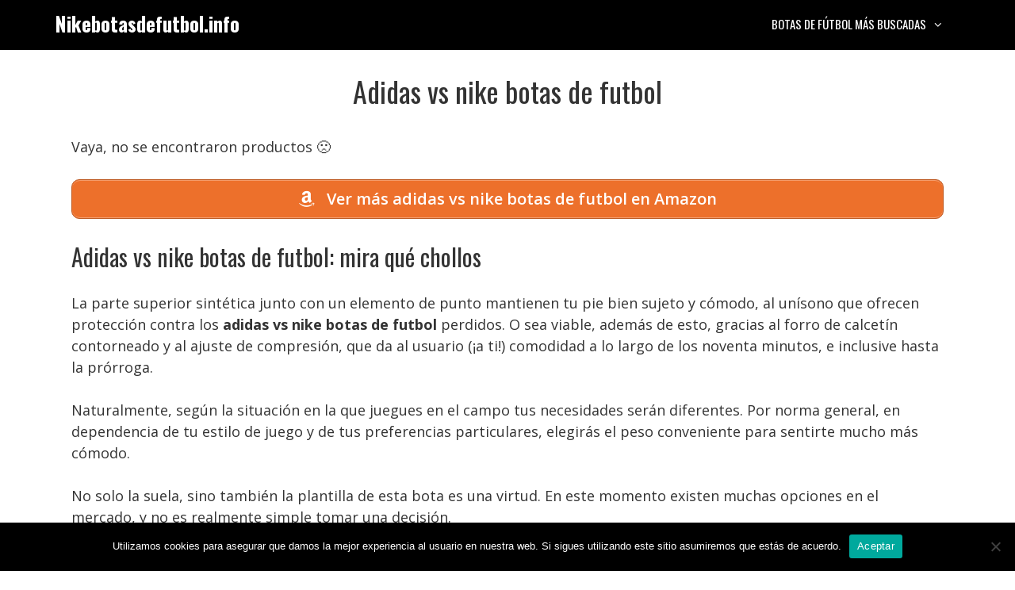

--- FILE ---
content_type: text/html; charset=UTF-8
request_url: https://www.nikebotasdefutbol.info/adidas-vs-nike-botas-de-futbol/
body_size: 11250
content:
<!DOCTYPE html>
<html lang="es" prefix="og: https://ogp.me/ns#">
<head>
	<meta charset="UTF-8">
	<meta name="viewport" content="width=device-width, initial-scale=1">
<!-- Optimización para motores de búsqueda de Rank Math -  https://rankmath.com/ -->
<title>Adidas vs nike botas de futbol • Ofertas 2026</title>
<meta name="description" content="Adidas vs nike botas de futbol ✅ Comparativas, guías de compra, mejores precios, ofertas... 👆 ¡No te lo pierdas!"/>
<meta name="robots" content="follow, index, max-snippet:-1, max-video-preview:-1, max-image-preview:large"/>
<link rel="canonical" href="https://www.nikebotasdefutbol.info/adidas-vs-nike-botas-de-futbol/" />
<meta property="og:locale" content="es_ES" />
<meta property="og:type" content="article" />
<meta property="og:title" content="Adidas vs nike botas de futbol • Ofertas 2026" />
<meta property="og:description" content="Adidas vs nike botas de futbol ✅ Comparativas, guías de compra, mejores precios, ofertas... 👆 ¡No te lo pierdas!" />
<meta property="og:url" content="https://www.nikebotasdefutbol.info/adidas-vs-nike-botas-de-futbol/" />
<meta property="og:site_name" content="Nikebotasdefutbol.info" />
<meta property="article:section" content="Uncategorized" />
<meta property="article:published_time" content="2022-05-16T21:19:07+02:00" />
<meta name="twitter:card" content="summary_large_image" />
<meta name="twitter:title" content="Adidas vs nike botas de futbol • Ofertas 2026" />
<meta name="twitter:description" content="Adidas vs nike botas de futbol ✅ Comparativas, guías de compra, mejores precios, ofertas... 👆 ¡No te lo pierdas!" />
<script type="application/ld+json" class="rank-math-schema">{"@context":"https://schema.org","@graph":[{"@type":"Organization","@id":"https://www.nikebotasdefutbol.info/#organization","name":"Nike botas de f\u00fatbol","logo":{"@type":"ImageObject","@id":"https://www.nikebotasdefutbol.info/#logo","url":"https://www.nikebotasdefutbol.info/wp-content/uploads/cabecera.jpg","contentUrl":"https://www.nikebotasdefutbol.info/wp-content/uploads/cabecera.jpg","caption":"Nike botas de f\u00fatbol","inLanguage":"es","width":"1200","height":"675"}},{"@type":"WebSite","@id":"https://www.nikebotasdefutbol.info/#website","url":"https://www.nikebotasdefutbol.info","name":"Nike botas de f\u00fatbol","publisher":{"@id":"https://www.nikebotasdefutbol.info/#organization"},"inLanguage":"es"},{"@type":"BreadcrumbList","@id":"https://www.nikebotasdefutbol.info/adidas-vs-nike-botas-de-futbol/#breadcrumb","itemListElement":[{"@type":"ListItem","position":"1","item":{"@id":"https://www.nikebotasdefutbol.info","name":"Inicio"}},{"@type":"ListItem","position":"2","item":{"@id":"https://www.nikebotasdefutbol.info/adidas-vs-nike-botas-de-futbol/","name":"Adidas vs nike botas de futbol"}}]},{"@type":"WebPage","@id":"https://www.nikebotasdefutbol.info/adidas-vs-nike-botas-de-futbol/#webpage","url":"https://www.nikebotasdefutbol.info/adidas-vs-nike-botas-de-futbol/","name":"Adidas vs nike botas de futbol \u2022 Ofertas 2026","datePublished":"2022-05-16T21:19:07+02:00","dateModified":"2022-05-16T21:19:07+02:00","isPartOf":{"@id":"https://www.nikebotasdefutbol.info/#website"},"inLanguage":"es","breadcrumb":{"@id":"https://www.nikebotasdefutbol.info/adidas-vs-nike-botas-de-futbol/#breadcrumb"}},{"@type":"Person","@id":"https://www.nikebotasdefutbol.info/adidas-vs-nike-botas-de-futbol/#author","image":{"@type":"ImageObject","@id":"https://secure.gravatar.com/avatar/?s=96&amp;d=mm&amp;r=g","url":"https://secure.gravatar.com/avatar/?s=96&amp;d=mm&amp;r=g","inLanguage":"es"},"worksFor":{"@id":"https://www.nikebotasdefutbol.info/#organization"}},{"@type":"BlogPosting","headline":"Adidas vs nike botas de futbol \u2022 Ofertas 2026","datePublished":"2022-05-16T21:19:07+02:00","dateModified":"2022-05-16T21:19:07+02:00","author":{"@id":"https://www.nikebotasdefutbol.info/adidas-vs-nike-botas-de-futbol/#author"},"publisher":{"@id":"https://www.nikebotasdefutbol.info/#organization"},"description":"Adidas vs nike botas de futbol \u2705 Comparativas, gu\u00edas de compra, mejores precios, ofertas... \ud83d\udc46 \u00a1No te lo pierdas!","name":"Adidas vs nike botas de futbol \u2022 Ofertas 2026","@id":"https://www.nikebotasdefutbol.info/adidas-vs-nike-botas-de-futbol/#richSnippet","isPartOf":{"@id":"https://www.nikebotasdefutbol.info/adidas-vs-nike-botas-de-futbol/#webpage"},"inLanguage":"es","mainEntityOfPage":{"@id":"https://www.nikebotasdefutbol.info/adidas-vs-nike-botas-de-futbol/#webpage"}}]}</script>
<!-- /Plugin Rank Math WordPress SEO -->

<link href='https://fonts.gstatic.com' crossorigin rel='preconnect' />
<link href='https://fonts.googleapis.com' crossorigin rel='preconnect' />
<link rel="alternate" type="application/rss+xml" title="Nikebotasdefutbol.info &raquo; Feed" href="https://www.nikebotasdefutbol.info/feed/" />
<link rel="alternate" type="application/rss+xml" title="Nikebotasdefutbol.info &raquo; Feed de los comentarios" href="https://www.nikebotasdefutbol.info/comments/feed/" />
<link rel="alternate" type="application/rss+xml" title="Nikebotasdefutbol.info &raquo; Comentario Adidas vs nike botas de futbol del feed" href="https://www.nikebotasdefutbol.info/adidas-vs-nike-botas-de-futbol/feed/" />
<style id='classic-theme-styles-inline-css'>
/*! This file is auto-generated */
.wp-block-button__link{color:#fff;background-color:#32373c;border-radius:9999px;box-shadow:none;text-decoration:none;padding:calc(.667em + 2px) calc(1.333em + 2px);font-size:1.125em}.wp-block-file__button{background:#32373c;color:#fff;text-decoration:none}
</style>
<style id='global-styles-inline-css'>
:root{--wp--preset--aspect-ratio--square: 1;--wp--preset--aspect-ratio--4-3: 4/3;--wp--preset--aspect-ratio--3-4: 3/4;--wp--preset--aspect-ratio--3-2: 3/2;--wp--preset--aspect-ratio--2-3: 2/3;--wp--preset--aspect-ratio--16-9: 16/9;--wp--preset--aspect-ratio--9-16: 9/16;--wp--preset--color--black: #000000;--wp--preset--color--cyan-bluish-gray: #abb8c3;--wp--preset--color--white: #ffffff;--wp--preset--color--pale-pink: #f78da7;--wp--preset--color--vivid-red: #cf2e2e;--wp--preset--color--luminous-vivid-orange: #ff6900;--wp--preset--color--luminous-vivid-amber: #fcb900;--wp--preset--color--light-green-cyan: #7bdcb5;--wp--preset--color--vivid-green-cyan: #00d084;--wp--preset--color--pale-cyan-blue: #8ed1fc;--wp--preset--color--vivid-cyan-blue: #0693e3;--wp--preset--color--vivid-purple: #9b51e0;--wp--preset--color--contrast: var(--contrast);--wp--preset--color--contrast-2: var(--contrast-2);--wp--preset--color--contrast-3: var(--contrast-3);--wp--preset--color--base: var(--base);--wp--preset--color--base-2: var(--base-2);--wp--preset--color--base-3: var(--base-3);--wp--preset--color--accent: var(--accent);--wp--preset--gradient--vivid-cyan-blue-to-vivid-purple: linear-gradient(135deg,rgba(6,147,227,1) 0%,rgb(155,81,224) 100%);--wp--preset--gradient--light-green-cyan-to-vivid-green-cyan: linear-gradient(135deg,rgb(122,220,180) 0%,rgb(0,208,130) 100%);--wp--preset--gradient--luminous-vivid-amber-to-luminous-vivid-orange: linear-gradient(135deg,rgba(252,185,0,1) 0%,rgba(255,105,0,1) 100%);--wp--preset--gradient--luminous-vivid-orange-to-vivid-red: linear-gradient(135deg,rgba(255,105,0,1) 0%,rgb(207,46,46) 100%);--wp--preset--gradient--very-light-gray-to-cyan-bluish-gray: linear-gradient(135deg,rgb(238,238,238) 0%,rgb(169,184,195) 100%);--wp--preset--gradient--cool-to-warm-spectrum: linear-gradient(135deg,rgb(74,234,220) 0%,rgb(151,120,209) 20%,rgb(207,42,186) 40%,rgb(238,44,130) 60%,rgb(251,105,98) 80%,rgb(254,248,76) 100%);--wp--preset--gradient--blush-light-purple: linear-gradient(135deg,rgb(255,206,236) 0%,rgb(152,150,240) 100%);--wp--preset--gradient--blush-bordeaux: linear-gradient(135deg,rgb(254,205,165) 0%,rgb(254,45,45) 50%,rgb(107,0,62) 100%);--wp--preset--gradient--luminous-dusk: linear-gradient(135deg,rgb(255,203,112) 0%,rgb(199,81,192) 50%,rgb(65,88,208) 100%);--wp--preset--gradient--pale-ocean: linear-gradient(135deg,rgb(255,245,203) 0%,rgb(182,227,212) 50%,rgb(51,167,181) 100%);--wp--preset--gradient--electric-grass: linear-gradient(135deg,rgb(202,248,128) 0%,rgb(113,206,126) 100%);--wp--preset--gradient--midnight: linear-gradient(135deg,rgb(2,3,129) 0%,rgb(40,116,252) 100%);--wp--preset--font-size--small: 13px;--wp--preset--font-size--medium: 20px;--wp--preset--font-size--large: 36px;--wp--preset--font-size--x-large: 42px;--wp--preset--spacing--20: 0.44rem;--wp--preset--spacing--30: 0.67rem;--wp--preset--spacing--40: 1rem;--wp--preset--spacing--50: 1.5rem;--wp--preset--spacing--60: 2.25rem;--wp--preset--spacing--70: 3.38rem;--wp--preset--spacing--80: 5.06rem;--wp--preset--shadow--natural: 6px 6px 9px rgba(0, 0, 0, 0.2);--wp--preset--shadow--deep: 12px 12px 50px rgba(0, 0, 0, 0.4);--wp--preset--shadow--sharp: 6px 6px 0px rgba(0, 0, 0, 0.2);--wp--preset--shadow--outlined: 6px 6px 0px -3px rgba(255, 255, 255, 1), 6px 6px rgba(0, 0, 0, 1);--wp--preset--shadow--crisp: 6px 6px 0px rgba(0, 0, 0, 1);}:where(.is-layout-flex){gap: 0.5em;}:where(.is-layout-grid){gap: 0.5em;}body .is-layout-flex{display: flex;}.is-layout-flex{flex-wrap: wrap;align-items: center;}.is-layout-flex > :is(*, div){margin: 0;}body .is-layout-grid{display: grid;}.is-layout-grid > :is(*, div){margin: 0;}:where(.wp-block-columns.is-layout-flex){gap: 2em;}:where(.wp-block-columns.is-layout-grid){gap: 2em;}:where(.wp-block-post-template.is-layout-flex){gap: 1.25em;}:where(.wp-block-post-template.is-layout-grid){gap: 1.25em;}.has-black-color{color: var(--wp--preset--color--black) !important;}.has-cyan-bluish-gray-color{color: var(--wp--preset--color--cyan-bluish-gray) !important;}.has-white-color{color: var(--wp--preset--color--white) !important;}.has-pale-pink-color{color: var(--wp--preset--color--pale-pink) !important;}.has-vivid-red-color{color: var(--wp--preset--color--vivid-red) !important;}.has-luminous-vivid-orange-color{color: var(--wp--preset--color--luminous-vivid-orange) !important;}.has-luminous-vivid-amber-color{color: var(--wp--preset--color--luminous-vivid-amber) !important;}.has-light-green-cyan-color{color: var(--wp--preset--color--light-green-cyan) !important;}.has-vivid-green-cyan-color{color: var(--wp--preset--color--vivid-green-cyan) !important;}.has-pale-cyan-blue-color{color: var(--wp--preset--color--pale-cyan-blue) !important;}.has-vivid-cyan-blue-color{color: var(--wp--preset--color--vivid-cyan-blue) !important;}.has-vivid-purple-color{color: var(--wp--preset--color--vivid-purple) !important;}.has-black-background-color{background-color: var(--wp--preset--color--black) !important;}.has-cyan-bluish-gray-background-color{background-color: var(--wp--preset--color--cyan-bluish-gray) !important;}.has-white-background-color{background-color: var(--wp--preset--color--white) !important;}.has-pale-pink-background-color{background-color: var(--wp--preset--color--pale-pink) !important;}.has-vivid-red-background-color{background-color: var(--wp--preset--color--vivid-red) !important;}.has-luminous-vivid-orange-background-color{background-color: var(--wp--preset--color--luminous-vivid-orange) !important;}.has-luminous-vivid-amber-background-color{background-color: var(--wp--preset--color--luminous-vivid-amber) !important;}.has-light-green-cyan-background-color{background-color: var(--wp--preset--color--light-green-cyan) !important;}.has-vivid-green-cyan-background-color{background-color: var(--wp--preset--color--vivid-green-cyan) !important;}.has-pale-cyan-blue-background-color{background-color: var(--wp--preset--color--pale-cyan-blue) !important;}.has-vivid-cyan-blue-background-color{background-color: var(--wp--preset--color--vivid-cyan-blue) !important;}.has-vivid-purple-background-color{background-color: var(--wp--preset--color--vivid-purple) !important;}.has-black-border-color{border-color: var(--wp--preset--color--black) !important;}.has-cyan-bluish-gray-border-color{border-color: var(--wp--preset--color--cyan-bluish-gray) !important;}.has-white-border-color{border-color: var(--wp--preset--color--white) !important;}.has-pale-pink-border-color{border-color: var(--wp--preset--color--pale-pink) !important;}.has-vivid-red-border-color{border-color: var(--wp--preset--color--vivid-red) !important;}.has-luminous-vivid-orange-border-color{border-color: var(--wp--preset--color--luminous-vivid-orange) !important;}.has-luminous-vivid-amber-border-color{border-color: var(--wp--preset--color--luminous-vivid-amber) !important;}.has-light-green-cyan-border-color{border-color: var(--wp--preset--color--light-green-cyan) !important;}.has-vivid-green-cyan-border-color{border-color: var(--wp--preset--color--vivid-green-cyan) !important;}.has-pale-cyan-blue-border-color{border-color: var(--wp--preset--color--pale-cyan-blue) !important;}.has-vivid-cyan-blue-border-color{border-color: var(--wp--preset--color--vivid-cyan-blue) !important;}.has-vivid-purple-border-color{border-color: var(--wp--preset--color--vivid-purple) !important;}.has-vivid-cyan-blue-to-vivid-purple-gradient-background{background: var(--wp--preset--gradient--vivid-cyan-blue-to-vivid-purple) !important;}.has-light-green-cyan-to-vivid-green-cyan-gradient-background{background: var(--wp--preset--gradient--light-green-cyan-to-vivid-green-cyan) !important;}.has-luminous-vivid-amber-to-luminous-vivid-orange-gradient-background{background: var(--wp--preset--gradient--luminous-vivid-amber-to-luminous-vivid-orange) !important;}.has-luminous-vivid-orange-to-vivid-red-gradient-background{background: var(--wp--preset--gradient--luminous-vivid-orange-to-vivid-red) !important;}.has-very-light-gray-to-cyan-bluish-gray-gradient-background{background: var(--wp--preset--gradient--very-light-gray-to-cyan-bluish-gray) !important;}.has-cool-to-warm-spectrum-gradient-background{background: var(--wp--preset--gradient--cool-to-warm-spectrum) !important;}.has-blush-light-purple-gradient-background{background: var(--wp--preset--gradient--blush-light-purple) !important;}.has-blush-bordeaux-gradient-background{background: var(--wp--preset--gradient--blush-bordeaux) !important;}.has-luminous-dusk-gradient-background{background: var(--wp--preset--gradient--luminous-dusk) !important;}.has-pale-ocean-gradient-background{background: var(--wp--preset--gradient--pale-ocean) !important;}.has-electric-grass-gradient-background{background: var(--wp--preset--gradient--electric-grass) !important;}.has-midnight-gradient-background{background: var(--wp--preset--gradient--midnight) !important;}.has-small-font-size{font-size: var(--wp--preset--font-size--small) !important;}.has-medium-font-size{font-size: var(--wp--preset--font-size--medium) !important;}.has-large-font-size{font-size: var(--wp--preset--font-size--large) !important;}.has-x-large-font-size{font-size: var(--wp--preset--font-size--x-large) !important;}
:where(.wp-block-post-template.is-layout-flex){gap: 1.25em;}:where(.wp-block-post-template.is-layout-grid){gap: 1.25em;}
:where(.wp-block-columns.is-layout-flex){gap: 2em;}:where(.wp-block-columns.is-layout-grid){gap: 2em;}
:root :where(.wp-block-pullquote){font-size: 1.5em;line-height: 1.6;}
</style>
<link rel='stylesheet' id='wpo_min-header-0-css' href='https://www.nikebotasdefutbol.info/wp-content/cache/wpo-minify/1764290521/assets/wpo-minify-header-6eef6081.min.css' media='all' />
<script src="https://www.nikebotasdefutbol.info/wp-content/cache/wpo-minify/1764290521/assets/wpo-minify-header-7af50e3b.min.js" id="wpo_min-header-0-js"></script>
<script src="https://www.nikebotasdefutbol.info/wp-content/cache/wpo-minify/1764290521/assets/wpo-minify-header-a0e3098a.min.js" id="wpo_min-header-1-js"></script>
<link rel="https://api.w.org/" href="https://www.nikebotasdefutbol.info/wp-json/" /><link rel="alternate" title="JSON" type="application/json" href="https://www.nikebotasdefutbol.info/wp-json/wp/v2/posts/1143" /><link rel="EditURI" type="application/rsd+xml" title="RSD" href="https://www.nikebotasdefutbol.info/xmlrpc.php?rsd" />
<meta name="generator" content="WordPress 6.6.4" />
<link rel='shortlink' href='https://www.nikebotasdefutbol.info/?p=1143' />
<link rel="alternate" title="oEmbed (JSON)" type="application/json+oembed" href="https://www.nikebotasdefutbol.info/wp-json/oembed/1.0/embed?url=https%3A%2F%2Fwww.nikebotasdefutbol.info%2Fadidas-vs-nike-botas-de-futbol%2F" />
<link rel="alternate" title="oEmbed (XML)" type="text/xml+oembed" href="https://www.nikebotasdefutbol.info/wp-json/oembed/1.0/embed?url=https%3A%2F%2Fwww.nikebotasdefutbol.info%2Fadidas-vs-nike-botas-de-futbol%2F&#038;format=xml" />
<style type="text/css">.aawp .aawp-tb__row--highlight{background-color:#256aaf;}.aawp .aawp-tb__row--highlight{color:#256aaf;}.aawp .aawp-tb__row--highlight a{color:#256aaf;}</style><style type="text/css">/* título de las cajas */
.aawp-product__title:link,.aawp-product__title:visited,.aawp-product__title:focus,.aawp-product__title:hover,.aawp-product__title:active {
   color: #0772b7;
}

/* botón de las cajas */
.aawp-button.aawp-button--buy.rounded.shadow.aawp-button--icon.aawp-button--icon-amazon-white {
   color:white !important;
   font-size:18px;
   font-weight:600;
   padding:10px 12px !important;
   background-color:#ed702b;
   border-color:#ed702b !important;
}

.aawp-product__ribbon--bestseller {background: #008c2e;}
.aawp-product__ribbon--sale {background: #c41719;}

/* prime de los vertical */
.aawp .aawp-product--vertical .aawp-product__meta .aawp-check-prime {
   float:none;
   display:block;
   margin:10px auto;
}

@media screen and (min-width: 1080px) {
.aawp-product--horizontal .aawp-button.aawp-button--buy.rounded.shadow.aawp-button--icon.aawp-button--icon-amazon-white {width:33%;float:right;}
}

@media screen and (max-width: 1080px) {
.aawp-button {display:block !important;}
.aawp .aawp-product--horizontal .aawp-product__pricing {margin-bottom:0.5em;}
.aawp .aawp-product--horizontal .aawp-product__footer {text-align:center;}
.aawp-product__title {text-align:center;}
}</style><meta name="theme-color" content="#000000"><link rel="icon" href="https://www.nikebotasdefutbol.info/wp-content/uploads/cropped-icono-32x32.png" sizes="32x32" />
<link rel="icon" href="https://www.nikebotasdefutbol.info/wp-content/uploads/cropped-icono-192x192.png" sizes="192x192" />
<link rel="apple-touch-icon" href="https://www.nikebotasdefutbol.info/wp-content/uploads/cropped-icono-180x180.png" />
<meta name="msapplication-TileImage" content="https://www.nikebotasdefutbol.info/wp-content/uploads/cropped-icono-270x270.png" />
		<style id="wp-custom-css">
			/* h1 */
h1 {
	text-align:center;
}

/* h3 de los comentarios */
.comment-reply-title {
	font-size:30px;
	line-height:36px;
}

/* botón de cookies */
#cn-accept-cookie {
background-color:#ed702b;
}

/* imagenes de la home */
.alignright,.alignleft {
	margin-bottom: 30px;
}

@media only screen and (min-width:1080px){
	#breadcrumbs {padding:8px 16px;
		background:#f5f5f5;
		border-radius:5px;
		font-size:16px;
		margin-bottom:36px;}
}

@media only screen and (max-width:1080px){
	#breadcrumbs {padding:4px 8px;
		background:#f5f5f5;
		border-radius:5px;
		font-size:12px;}
}		</style>
		</head>

<body class="post-template-default single single-post postid-1143 single-format-standard wp-embed-responsive aawp-custom cookies-not-set post-image-below-header post-image-aligned-left sticky-menu-no-transition mobile-header mobile-header-logo no-sidebar nav-float-right one-container fluid-header active-footer-widgets-3 header-aligned-left dropdown-hover" itemtype="https://schema.org/Blog" itemscope>
	<a class="screen-reader-text skip-link" href="#content" title="Saltar al contenido">Saltar al contenido</a>		<header class="site-header" id="masthead" aria-label="Sitio"  itemtype="https://schema.org/WPHeader" itemscope>
			<div class="inside-header grid-container grid-parent">
				<div class="site-branding">
						<p class="main-title" itemprop="headline">
					<a href="https://www.nikebotasdefutbol.info/" rel="home">Nikebotasdefutbol.info</a>
				</p>
						
					</div>		<nav class="main-navigation sub-menu-right" id="site-navigation" aria-label="Principal"  itemtype="https://schema.org/SiteNavigationElement" itemscope>
			<div class="inside-navigation grid-container grid-parent">
								<button class="menu-toggle" aria-controls="primary-menu" aria-expanded="false">
					<span class="mobile-menu">Menú</span>				</button>
				<div id="primary-menu" class="main-nav"><ul id="menu-lo-mas-buscado" class=" menu sf-menu"><li id="menu-item-26" class="menu-item menu-item-type-custom menu-item-object-custom menu-item-has-children menu-item-26"><a href="#">Botas de fútbol más buscadas<span role="presentation" class="dropdown-menu-toggle"></span></a>
<ul class="sub-menu">
	<li id="menu-item-2871" class="menu-item menu-item-type-custom menu-item-object-custom menu-item-2871"><a href="https://www.nikebotasdefutbol.info/botas-de-futbol-nike-mercurial/">Botas de fútbol Nike mercurial</a></li>
	<li id="menu-item-2886" class="menu-item menu-item-type-custom menu-item-object-custom menu-item-2886"><a href="https://www.nikebotasdefutbol.info/botas-de-futbol-nike-tiempo/">Botas de fútbol Nike tiempo</a></li>
	<li id="menu-item-2902" class="menu-item menu-item-type-custom menu-item-object-custom menu-item-2902"><a href="https://www.nikebotasdefutbol.info/botas-de-futbol-nike-phantom/">Botas de fútbol Nike phantom</a></li>
	<li id="menu-item-2917" class="menu-item menu-item-type-custom menu-item-object-custom menu-item-2917"><a href="https://www.nikebotasdefutbol.info/botas-de-futbol-ronaldo/">Botas de fútbol Nike C. Ronaldo</a></li>
	<li id="menu-item-2936" class="menu-item menu-item-type-custom menu-item-object-custom menu-item-2936"><a href="https://www.nikebotasdefutbol.info/botas-de-futbol-nike-vapor/">Botas de fútbol Nike vapor</a></li>
	<li id="menu-item-2951" class="menu-item menu-item-type-custom menu-item-object-custom menu-item-2951"><a href="https://www.nikebotasdefutbol.info/botas-de-futbol-nike-pro-direct/">Botas de fútbol Nike pro direct</a></li>
	<li id="menu-item-2968" class="menu-item menu-item-type-custom menu-item-object-custom menu-item-2968"><a href="https://www.nikebotasdefutbol.info/botas-de-futbol-profesional/">Botas de fútbol Nike profesionales</a></li>
	<li id="menu-item-2978" class="menu-item menu-item-type-custom menu-item-object-custom menu-item-2978"><a href="https://www.nikebotasdefutbol.info/botas-de-futbol-nike-ninos/">Botas de fútbol Nike para niños</a></li>
</ul>
</li>
</ul></div>			</div>
		</nav>
					</div>
		</header>
				<nav id="mobile-header" itemtype="https://schema.org/SiteNavigationElement" itemscope class="main-navigation mobile-header-navigation has-branding">
			<div class="inside-navigation grid-container grid-parent">
				<div class="navigation-branding"><p class="main-title" itemprop="headline">
							<a href="https://www.nikebotasdefutbol.info/" rel="home">
								Nikebotasdefutbol.info
							</a>
						</p></div>					<button class="menu-toggle" aria-controls="mobile-menu" aria-expanded="false">
						<span class="mobile-menu">Menú</span>					</button>
					<div id="mobile-menu" class="main-nav"><ul id="menu-lo-mas-buscado-1" class=" menu sf-menu"><li class="menu-item menu-item-type-custom menu-item-object-custom menu-item-has-children menu-item-26"><a href="#">Botas de fútbol más buscadas<span role="presentation" class="dropdown-menu-toggle"></span></a>
<ul class="sub-menu">
	<li class="menu-item menu-item-type-custom menu-item-object-custom menu-item-2871"><a href="https://www.nikebotasdefutbol.info/botas-de-futbol-nike-mercurial/">Botas de fútbol Nike mercurial</a></li>
	<li class="menu-item menu-item-type-custom menu-item-object-custom menu-item-2886"><a href="https://www.nikebotasdefutbol.info/botas-de-futbol-nike-tiempo/">Botas de fútbol Nike tiempo</a></li>
	<li class="menu-item menu-item-type-custom menu-item-object-custom menu-item-2902"><a href="https://www.nikebotasdefutbol.info/botas-de-futbol-nike-phantom/">Botas de fútbol Nike phantom</a></li>
	<li class="menu-item menu-item-type-custom menu-item-object-custom menu-item-2917"><a href="https://www.nikebotasdefutbol.info/botas-de-futbol-ronaldo/">Botas de fútbol Nike C. Ronaldo</a></li>
	<li class="menu-item menu-item-type-custom menu-item-object-custom menu-item-2936"><a href="https://www.nikebotasdefutbol.info/botas-de-futbol-nike-vapor/">Botas de fútbol Nike vapor</a></li>
	<li class="menu-item menu-item-type-custom menu-item-object-custom menu-item-2951"><a href="https://www.nikebotasdefutbol.info/botas-de-futbol-nike-pro-direct/">Botas de fútbol Nike pro direct</a></li>
	<li class="menu-item menu-item-type-custom menu-item-object-custom menu-item-2968"><a href="https://www.nikebotasdefutbol.info/botas-de-futbol-profesional/">Botas de fútbol Nike profesionales</a></li>
	<li class="menu-item menu-item-type-custom menu-item-object-custom menu-item-2978"><a href="https://www.nikebotasdefutbol.info/botas-de-futbol-nike-ninos/">Botas de fútbol Nike para niños</a></li>
</ul>
</li>
</ul></div>			</div><!-- .inside-navigation -->
		</nav><!-- #site-navigation -->
		
	<div class="site grid-container container hfeed grid-parent" id="page">
				<div class="site-content" id="content">
			
	<div class="content-area grid-parent mobile-grid-100 grid-100 tablet-grid-100" id="primary">
		<main class="site-main" id="main">
			
<article id="post-1143" class="post-1143 post type-post status-publish format-standard hentry category-uncategorized" itemtype="https://schema.org/CreativeWork" itemscope>
	<div class="inside-article">
					<header class="entry-header">
				<h1 class="entry-title" itemprop="headline">Adidas vs nike botas de futbol</h1>			</header>
			
		<div class="entry-content" itemprop="text">
			<p >Vaya, no se encontraron productos 🙁</p> <a href="https://www.amazon.es/s?k=adidas%20vs%20nike%20botas%20de%20futbol&#038;tag=viabaratos-21" class="su-button su-button-style-default verenama su-button-wide" style="color:#FFFFFF;background-color:#ed702b;border-color:#be5a23;border-radius:10px" target="_blank" rel="nofollow noopener"><span style="color:#FFFFFF;padding:8px 26px;font-size:20px;line-height:30px;border-color:#f39b6b;border-radius:10px;text-shadow:none"><i class="sui sui-amazon" style="font-size:20px;color:#FFFFFF"></i> Ver más adidas vs nike botas de futbol en Amazon</span></a>
<h2>Adidas vs nike botas de futbol: mira qué chollos</h2>
</p>
<p>La parte superior sintética junto con un elemento de punto mantienen tu pie bien sujeto y cómodo, al unísono que ofrecen protección contra los <strong>adidas vs nike botas de futbol</strong> perdidos. O sea viable, además de esto, gracias al forro de calcetín contorneado y al ajuste de compresión, que da al usuario (¡a ti!) comodidad a lo largo de los noventa minutos, e inclusive hasta la prórroga. </p>
<p>Naturalmente, según la situación en la que juegues en el campo tus necesidades serán diferentes. Por norma general, en dependencia de tu estilo de juego y de tus preferencias particulares, elegirás el peso conveniente para sentirte mucho más cómodo. </p>
<p>No solo la suela, sino también la plantilla de esta bota es una virtud. En este momento existen muchas opciones en el mercado, y no es realmente simple tomar una decisión. </p>
<h2>Los mejores análisis de adidas vs nike botas de futbol</h2>
<p>Los porteros tienen sus guantes, pero si andas en el campo en otra situación, lo único que precisas es un buen par de zapatos. Siguiendo sus consejos, posiblemente desees soliciar una talla aproximadamente si la zapatilla de fútbol de césped no se ajusta totalmente a eso que dice la guía de tallas. </p>
<p>Lo hemos dicho antes y lo volveremos a decir, el cuero es un enorme material para cualquier zapato de fútbol por el hecho de que es extremadamente resistente. La zapatilla tiene una suela curvada diseñada para trabajar en zonas de césped artificial adecuadas. </p>
</p>
<p>Corte bajo adidas vs nike botas de futbol de principio a fin, el aspecto de altura de estos tacos es posible gracias a la parte de arriba flexible y sintética del calcetín. El interior del zapato cuenta con una tela superior antideslizante para mantener el pie de su hijo seguro en el zapato, mientras que los tacos de goma en la suela exterior proporcionarán el agarre que su hijo necesita en el césped. </p>
<h2>Los mejores modelos de botas de fútbol Nike en esta web</h2>
<p>Los Adult-X Speedflow son unos tacos unisex que se ajustan a un rango de precios superior, con un tanto más de durabilidad y calidad que los Adidas Goletto. En la actualidad, el zapato más rápido ronda los 160 g/unidad y el mucho más pesado los 310 g/unidad. </p>
<p>El césped artificial hecho de hierba falsa, como el que está en los campos de la NFL, es buen campo para todo. Nuestra última elección es asimismo la de mejor relación calidad precio, y las Adidas Performance Ace 16.3 están disponibles en una pluralidad de colores activos a fin de que te veas como el profesional que siempre y en todo momento deseaste ser. </p>
</p>
<p>Los defensas centrales &#8211; Un defensa central que golpea de forma fuerte precisa unos tacos perdurables y robustos que sean lo suficientemente cómodos para soportar los 90 minutos. No solo eso, sino que estos tacos también tienen una puntera muy espaciosa, lo que los hace correctos para esos con pies anchos.</p>
<p class="aawp-disclaimer">Last update on 2026-01-13 / Affiliate links / Images from Amazon Product Advertising API</p>		</div>

		<div class="su-box su-box-style-glass interlink" id="" style="border-color:#000000;border-radius:10px;"><div class="su-box-title" style="background-color:#000000;color:#FFFFFF;border-top-left-radius:8px;border-top-right-radius:8px">También te puede interesar</div><div class="su-box-content su-u-clearfix su-u-trim" style="border-bottom-left-radius:8px;border-bottom-right-radius:8px"><div class="pt-cv-wrapper"><div class="pt-cv-view pt-cv-grid pt-cv-colsys" id="pt-cv-view-d9ba58c024"><div data-id="pt-cv-page-1" class="pt-cv-page" data-cvc="2"><div class="col-md-6 col-sm-6 col-xs-12 pt-cv-content-item pt-cv-1-col"  data-pid="1206"><div class='pt-cv-ifield'><p class="pt-cv-title"><a href="https://www.nikebotasdefutbol.info/botas-de-futbol-2007-nike/" class="_self cvplbd" target="_self" >Botas de futbol 2007 nike</a></p></div></div>
<div class="col-md-6 col-sm-6 col-xs-12 pt-cv-content-item pt-cv-1-col"  data-pid="2622"><div class='pt-cv-ifield'><p class="pt-cv-title"><a href="https://www.nikebotasdefutbol.info/tienda-online-de-botas-de-futbol-nike/" class="_self cvplbd" target="_self" >Tienda online de botas de futbol nike</a></p></div></div>
<div class="col-md-6 col-sm-6 col-xs-12 pt-cv-content-item pt-cv-1-col"  data-pid="2018"><div class='pt-cv-ifield'><p class="pt-cv-title"><a href="https://www.nikebotasdefutbol.info/botas-de-futbol-nino-nike-adidas-del-37-5/" class="_self cvplbd" target="_self" >Botas de futbol niño nike.adidas del 37.5</a></p></div></div>
<div class="col-md-6 col-sm-6 col-xs-12 pt-cv-content-item pt-cv-1-col"  data-pid="661"><div class='pt-cv-ifield'><p class="pt-cv-title"><a href="https://www.nikebotasdefutbol.info/botas-de-futbol-nike-total-90/" class="_self cvplbd" target="_self" >Botas de futbol nike total 90</a></p></div></div>
<div class="col-md-6 col-sm-6 col-xs-12 pt-cv-content-item pt-cv-1-col"  data-pid="1046"><div class='pt-cv-ifield'><p class="pt-cv-title"><a href="https://www.nikebotasdefutbol.info/botas-de-futbol-nike-mercurial-superfly-7/" class="_self cvplbd" target="_self" >Botas de futbol nike mercurial superfly 7</a></p></div></div>
<div class="col-md-6 col-sm-6 col-xs-12 pt-cv-content-item pt-cv-1-col"  data-pid="1548"><div class='pt-cv-ifield'><p class="pt-cv-title"><a href="https://www.nikebotasdefutbol.info/botas-de-futbol-nike-hypebeast/" class="_self cvplbd" target="_self" >Botas de futbol nike hypebeast</a></p></div></div>
<div class="col-md-6 col-sm-6 col-xs-12 pt-cv-content-item pt-cv-1-col"  data-pid="1664"><div class='pt-cv-ifield'><p class="pt-cv-title"><a href="https://www.nikebotasdefutbol.info/botas-de-futbol-nike-mercurial-cr7-rosass/" class="_self cvplbd" target="_self" >Botas de futbol nike mercurial cr7 rosass</a></p></div></div>
<div class="col-md-6 col-sm-6 col-xs-12 pt-cv-content-item pt-cv-1-col"  data-pid="1668"><div class='pt-cv-ifield'><p class="pt-cv-title"><a href="https://www.nikebotasdefutbol.info/botas-de-futbol-nike-mercurial-dembele/" class="_self cvplbd" target="_self" >Botas de futbol nike mercurial dembele</a></p></div></div>
<div class="col-md-6 col-sm-6 col-xs-12 pt-cv-content-item pt-cv-1-col"  data-pid="891"><div class='pt-cv-ifield'><p class="pt-cv-title"><a href="https://www.nikebotasdefutbol.info/comprar-botas-nike-mercurial/" class="_self cvplbd" target="_self" >Comprar botas nike mercurial</a></p></div></div>
<div class="col-md-6 col-sm-6 col-xs-12 pt-cv-content-item pt-cv-1-col"  data-pid="1487"><div class='pt-cv-ifield'><p class="pt-cv-title"><a href="https://www.nikebotasdefutbol.info/botas-de-futbol-nike-de-neymar-sala/" class="_self cvplbd" target="_self" >Botas de futbol nike de neymar sala</a></p></div></div>
<div class="col-md-6 col-sm-6 col-xs-12 pt-cv-content-item pt-cv-1-col"  data-pid="1054"><div class='pt-cv-ifield'><p class="pt-cv-title"><a href="https://www.nikebotasdefutbol.info/botas-de-futbol-nike-mundial/" class="_self cvplbd" target="_self" >Botas de futbol nike mundial</a></p></div></div>
<div class="col-md-6 col-sm-6 col-xs-12 pt-cv-content-item pt-cv-1-col"  data-pid="1809"><div class='pt-cv-ifield'><p class="pt-cv-title"><a href="https://www.nikebotasdefutbol.info/botas-de-futbol-nike-ninos-talla-34/" class="_self cvplbd" target="_self" >Botas de futbol nike niños talla 34</a></p></div></div>
<div class="col-md-6 col-sm-6 col-xs-12 pt-cv-content-item pt-cv-1-col"  data-pid="1711"><div class='pt-cv-ifield'><p class="pt-cv-title"><a href="https://www.nikebotasdefutbol.info/botas-de-futbol-nike-mercurial-superfly-mg/" class="_self cvplbd" target="_self" >Botas de futbol nike mercurial superfly mg</a></p></div></div>
<div class="col-md-6 col-sm-6 col-xs-12 pt-cv-content-item pt-cv-1-col"  data-pid="1229"><div class='pt-cv-ifield'><p class="pt-cv-title"><a href="https://www.nikebotasdefutbol.info/botas-de-futbol-campo-nike/" class="_self cvplbd" target="_self" >Botas de futbol campo nike</a></p></div></div>
<div class="col-md-6 col-sm-6 col-xs-12 pt-cv-content-item pt-cv-1-col"  data-pid="2391"><div class='pt-cv-ifield'><p class="pt-cv-title"><a href="https://www.nikebotasdefutbol.info/nike-blancas-y-moradas-botas-de-futbol-2008/" class="_self cvplbd" target="_self" >Nike blancas y moradas botas de futbol 2008</a></p></div></div>
<div class="col-md-6 col-sm-6 col-xs-12 pt-cv-content-item pt-cv-1-col"  data-pid="521"><div class='pt-cv-ifield'><p class="pt-cv-title"><a href="https://www.nikebotasdefutbol.info/botas-de-futbol-11-pro/" class="_self cvplbd" target="_self" >Botas de futbol 11 pro</a></p></div></div>
<div class="col-md-6 col-sm-6 col-xs-12 pt-cv-content-item pt-cv-1-col"  data-pid="1175"><div class='pt-cv-ifield'><p class="pt-cv-title"><a href="https://www.nikebotasdefutbol.info/bota-de-futbol-nike-rosa-y-blanca/" class="_self cvplbd" target="_self" >Bota de futbol nike rosa y blanca</a></p></div></div>
<div class="col-md-6 col-sm-6 col-xs-12 pt-cv-content-item pt-cv-1-col"  data-pid="1178"><div class='pt-cv-ifield'><p class="pt-cv-title"><a href="https://www.nikebotasdefutbol.info/bota-de-futbol-sala-nike/" class="_self cvplbd" target="_self" >Bota de futbol sala nike</a></p></div></div>
<div class="col-md-6 col-sm-6 col-xs-12 pt-cv-content-item pt-cv-1-col"  data-pid="2410"><div class='pt-cv-ifield'><p class="pt-cv-title"><a href="https://www.nikebotasdefutbol.info/nike-botas-de-futbol-barats/" class="_self cvplbd" target="_self" >Nike botas de futbol barats</a></p></div></div>
<div class="col-md-6 col-sm-6 col-xs-12 pt-cv-content-item pt-cv-1-col"  data-pid="975"><div class='pt-cv-ifield'><p class="pt-cv-title"><a href="https://www.nikebotasdefutbol.info/botas-de-futbol-nike-2017-18/" class="_self cvplbd" target="_self" >Botas de futbol nike 2017 18</a></p></div></div></div></div></div>			<style type="text/css" id="pt-cv-inline-style-37c441d1fr">#pt-cv-view-d9ba58c024.pt-cv-post-border { margin: 0; border-top-width: 1px; border-left-width: 1px }
#pt-cv-view-d9ba58c024.pt-cv-post-border { margin: 0; border-top-style: solid; border-left-style: solid }
#pt-cv-view-d9ba58c024.pt-cv-post-border .pt-cv-content-item   { border-right-width: 1px; border-bottom-width: 1px; border-right-style: solid; border-bottom-style: solid; }
#pt-cv-view-d9ba58c024 .pt-cv-title a, #pt-cv-view-d9ba58c024  .panel-title { font-weight: 600 !important; }
#pt-cv-view-d9ba58c024  .pt-cv-hover-wrapper::before   { background-color: rgba(0,0,0,.3) !important; }
#pt-cv-view-d9ba58c024  .pt-cv-content-item:hover .pt-cv-hover-wrapper::before   { background-color: rgba(51,51,51,.6) !important; }
#pt-cv-view-d9ba58c024:not(.pt-cv-nohover) .pt-cv-mask *   { color: #fff; }
#pt-cv-view-d9ba58c024 .pt-cv-carousel-caption  { background-color: rgba(51,51,51,.6) !important; }
#pt-cv-view-d9ba58c024 .pt-cv-specialp { background-color: #CC3333 !important }
#pt-cv-view-d9ba58c024 .pt-cv-specialp * { color: #fff !important; }
#pt-cv-view-d9ba58c024 .pt-cv-pficon  { color: #bbb !important; }
#pt-cv-view-d9ba58c024  .add_to_cart_button, #pt-cv-view-d9ba58c024  .add_to_cart_button *   { color: #ffffff !important; background-color: #00aeef !important; }
#pt-cv-view-d9ba58c024  .woocommerce-onsale   { color: #ffffff !important; background-color: #ff5a5f !important; }
#pt-cv-view-d9ba58c024 .pt-cv-readmore  { color: #ffffff !important; background-color: #00aeef !important; }
#pt-cv-view-d9ba58c024 .pt-cv-readmore:hover  { color: #ffffff !important; background-color: #00aeef !important; }
#pt-cv-view-d9ba58c024  + .pt-cv-pagination-wrapper .pt-cv-more , #pt-cv-view-d9ba58c024  + .pt-cv-pagination-wrapper .pagination .active a { color: #ffffff !important; background-color: #00aeef !important; }
[id^='pt-cv-filter-bar-d9ba58c024'] .active.pt-cv-filter-option, [id^='pt-cv-filter-bar-d9ba58c024'] .active .pt-cv-filter-option, [id^='pt-cv-filter-bar-d9ba58c024'] .selected.pt-cv-filter-option, [id^='pt-cv-filter-bar-d9ba58c024'] .dropdown-toggle   { color: #fff !important; background-color: #00aeef !important; }
[id^='pt-cv-filter-bar-d9ba58c024'] .pt-cv-filter-title   { color: #fff !important; background-color: #00aeef !important; }
#pt-cv-gls-d9ba58c024 li a.pt-active   { color: #fff !important; background-color: #ff5a5f !important; }
#pt-cv-view-d9ba58c024 .pt-cv-gls-header  { color: #fff !important; background-color: #00aeef !important; }</style>
			</div></div>	</div>
</article>

			<div class="comments-area">
				<div id="comments">

		<div id="respond" class="comment-respond">
		<h3 id="reply-title" class="comment-reply-title">Deja un comentario <small><a rel="nofollow" id="cancel-comment-reply-link" href="/adidas-vs-nike-botas-de-futbol/#respond" style="display:none;">Cancelar la respuesta</a></small></h3><form action="https://www.nikebotasdefutbol.info/wp-comments-post.php" method="post" id="commentform" class="comment-form" novalidate><p class="comment-form-comment"><label for="comment" class="screen-reader-text">Comentario</label><textarea id="comment" name="comment" cols="45" rows="8" required></textarea></p><label for="author" class="screen-reader-text">Nombre</label><input placeholder="Nombre" id="author" name="author" type="text" value="" size="30" />
<label for="email" class="screen-reader-text">Correo electrónico</label><input placeholder="Correo electrónico" id="email" name="email" type="email" value="" size="30" />
<label for="url" class="screen-reader-text">Web</label><input placeholder="Web" id="url" name="url" type="url" value="" size="30" />
<p class="comment-form-cookies-consent"><input id="wp-comment-cookies-consent" name="wp-comment-cookies-consent" type="checkbox" value="yes" /> <label for="wp-comment-cookies-consent">Guarda mi nombre, correo electrónico y web en este navegador para la próxima vez que comente.</label></p>
<p class="form-submit"><input name="submit" type="submit" id="submit" class="submit" value="Publicar comentario" /> <input type='hidden' name='comment_post_ID' value='1143' id='comment_post_ID' />
<input type='hidden' name='comment_parent' id='comment_parent' value='0' />
</p></form>	</div><!-- #respond -->
	
</div><!-- #comments -->
			</div>

					</main>
	</div>

	
	</div>
</div>


<div class="site-footer">
				<div id="footer-widgets" class="site footer-widgets">
				<div class="footer-widgets-container grid-container grid-parent">
					<div class="inside-footer-widgets">
							<div class="footer-widget-1 grid-parent grid-33 tablet-grid-50 mobile-grid-100">
		<aside id="custom_html-2" class="widget_text widget inner-padding widget_custom_html"><p class="widget-title">Trabajamos con Amazon</p><div class="textwidget custom-html-widget"><p>En calidad de Afiliado de Amazon, obtengo ingresos por las compras adscritas que cumplen los requisitos aplicables.</p>
<p>Amazon y el logotipo de Amazon son marcas comerciales de Amazon.com, Inc. o de sociedades de su grupo.</p></div></aside>	</div>
		<div class="footer-widget-2 grid-parent grid-33 tablet-grid-50 mobile-grid-100">
		<aside id="custom_html-3" class="widget_text widget inner-padding widget_custom_html"><p class="widget-title">Artículos destacados</p><div class="textwidget custom-html-widget"><ul>
	<li><a href="https://www.nikebotasdefutbol.info/botas-de-futbol-nike-mercurial/">Botas de fútbol Nike mercurial</a></li>
 	<li><a href="https://www.nikebotasdefutbol.info/botas-de-futbol-nike-tiempo/">Botas de fútbol Nike tiempo</a></li>
 	<li><a href="https://www.nikebotasdefutbol.info/botas-de-futbol-nike-phantom/">Botas de fútbol Nike phantom</a></li>
 	<li><a href="https://www.nikebotasdefutbol.info/botas-de-futbol-ronaldo/">Botas de fútbol Nike C. Ronaldo</a></li>
<li><a href="https://www.nikebotasdefutbol.info/botas-de-futbol-nike-vapor/">Botas de fútbol Nike vapor</a></li>
	</ul>
<br/></div></aside>	</div>
		<div class="footer-widget-3 grid-parent grid-33 tablet-grid-50 mobile-grid-100">
		<aside id="custom_html-4" class="widget_text widget inner-padding widget_custom_html"><p class="widget-title">Legal</p><div class="textwidget custom-html-widget"><ul>
	<li>
		<a href="https://www.nikebotasdefutbol.info/aviso-legal/">Aviso Legal</a>
	</li>
	<li>
		<a href="https://www.nikebotasdefutbol.info/politica-de-privacidad/">Política de Privacidad</a>
	</li>
	<li>
		<a href="https://www.nikebotasdefutbol.info/politica-de-cookies/">Política de cookies</a>
	</li>
	<li>
		<a href="https://www.nikebotasdefutbol.info/afiliacion/">Afiliación</a>
	</li>
	<li>
		<a href="https://www.nikebotasdefutbol.info/contacto/">Contacto</a>
	</li>
</ul>
<br/></div></aside>	</div>
						</div>
				</div>
			</div>
					<footer class="site-info" aria-label="Sitio"  itemtype="https://schema.org/WPFooter" itemscope>
			<div class="inside-site-info grid-container grid-parent">
								<div class="copyright-bar">
					&copy;2026 Nikebotasdefutbol.info				</div>
			</div>
		</footer>
		</div>

<a title="Volver arriba" aria-label="Volver arriba" rel="nofollow" href="#" class="generate-back-to-top" data-scroll-speed="400" data-start-scroll="300" role="button">
					
				</a><script id="generate-a11y">
!function(){"use strict";if("querySelector"in document&&"addEventListener"in window){var e=document.body;e.addEventListener("pointerdown",(function(){e.classList.add("using-mouse")}),{passive:!0}),e.addEventListener("keydown",(function(){e.classList.remove("using-mouse")}),{passive:!0})}}();
</script>
<link rel='stylesheet' id='wpo_min-footer-0-css' href='https://www.nikebotasdefutbol.info/wp-content/cache/wpo-minify/1764290521/assets/wpo-minify-footer-80871556.min.css' media='all' />
<script src="https://www.nikebotasdefutbol.info/wp-content/cache/wpo-minify/1764290521/assets/wpo-minify-footer-70090d07.min.js" id="wpo_min-footer-0-js"></script>
<script id="wpo_min-footer-1-js-extra">
var PT_CV_PUBLIC = {"_prefix":"pt-cv-","page_to_show":"5","_nonce":"6ec1ce886f","is_admin":"","is_mobile":"","ajaxurl":"https:\/\/www.nikebotasdefutbol.info\/wp-admin\/admin-ajax.php","lang":"","loading_image_src":"data:image\/gif;base64,R0lGODlhDwAPALMPAMrKygwMDJOTkz09PZWVla+vr3p6euTk5M7OzuXl5TMzMwAAAJmZmWZmZszMzP\/\/\/yH\/[base64]\/wyVlamTi3nSdgwFNdhEJgTJoNyoB9ISYoQmdjiZPcj7EYCAeCF1gEDo4Dz2eIAAAh+QQFCgAPACwCAAAADQANAAAEM\/DJBxiYeLKdX3IJZT1FU0iIg2RNKx3OkZVnZ98ToRD4MyiDnkAh6BkNC0MvsAj0kMpHBAAh+QQFCgAPACwGAAAACQAPAAAEMDC59KpFDll73HkAA2wVY5KgiK5b0RRoI6MuzG6EQqCDMlSGheEhUAgqgUUAFRySIgAh+QQFCgAPACwCAAIADQANAAAEM\/DJKZNLND\/[base64]","is_mobile_tablet":"","sf_no_post_found":"No se han encontrado entradas."};
var PT_CV_PAGINATION = {"first":"\u00ab","prev":"\u2039","next":"\u203a","last":"\u00bb","goto_first":"Ir a la primera p\u00e1gina","goto_prev":"Ir a la p\u00e1gina anterior","goto_next":"Ir a la p\u00e1gina siguiente","goto_last":"Ir a la \u00faltima p\u00e1gina","current_page":"La p\u00e1gina actual es","goto_page":"Ir a la p\u00e1gina"};
var smooth = {"elements":[".smooth-scroll","li.smooth-scroll a"],"duration":"800"};
</script>
<script src="https://www.nikebotasdefutbol.info/wp-content/cache/wpo-minify/1764290521/assets/wpo-minify-footer-4c0f293f.min.js" id="wpo_min-footer-1-js"></script>
<!--[if lte IE 11]>
<script src="https://www.nikebotasdefutbol.info/wp-content/themes/generatepress/assets/js/classList.min.js" id="generate-classlist-js"></script>
<![endif]-->
<script src="https://www.nikebotasdefutbol.info/wp-content/cache/wpo-minify/1764290521/assets/wpo-minify-footer-634b0739.min.js" id="wpo_min-footer-3-js"></script>
<script src="https://www.nikebotasdefutbol.info/wp-content/cache/wpo-minify/1764290521/assets/wpo-minify-footer-a7ed09a5.min.js" id="wpo_min-footer-4-js"></script>
<script src="https://www.nikebotasdefutbol.info/wp-content/cache/wpo-minify/1764290521/assets/wpo-minify-footer-651a075a.min.js" id="wpo_min-footer-5-js" async data-wp-strategy="async"></script>
<script src="https://www.nikebotasdefutbol.info/wp-content/cache/wpo-minify/1764290521/assets/wpo-minify-footer-5124066f.min.js" id="wpo_min-footer-6-js"></script>

<!-- Shortcodes Ultimate custom CSS - start -->
<style type="text/css">
.interlink {
	margin-top:2em;
	font-weight:600;
}
.verenama {
	font-weight:600;
	margin-bottom:30px !important;
}
.su-list ul li {
	padding:8px 0px 8px 2em !important;
}
@media only screen and (max-width: 1080px) {
	.su-row .su-column+.su-column {margin:0 0 0 0;}
}
</style>
<!-- Shortcodes Ultimate custom CSS - end -->

		<!-- Cookie Notice plugin v2.5.11 by Hu-manity.co https://hu-manity.co/ -->
		<div id="cookie-notice" role="dialog" class="cookie-notice-hidden cookie-revoke-hidden cn-position-bottom" aria-label="Cookie Notice" style="background-color: rgba(0,0,0,1);"><div class="cookie-notice-container" style="color: #fff"><span id="cn-notice-text" class="cn-text-container">Utilizamos cookies para asegurar que damos la mejor experiencia al usuario en nuestra web. Si sigues utilizando este sitio asumiremos que estás de acuerdo.</span><span id="cn-notice-buttons" class="cn-buttons-container"><button id="cn-accept-cookie" data-cookie-set="accept" class="cn-set-cookie cn-button" aria-label="Aceptar" style="background-color: #00a99d">Aceptar</button></span><button type="button" id="cn-close-notice" data-cookie-set="accept" class="cn-close-icon" aria-label="No"></button></div>
			
		</div>
		<!-- / Cookie Notice plugin -->
</body>
</html>
